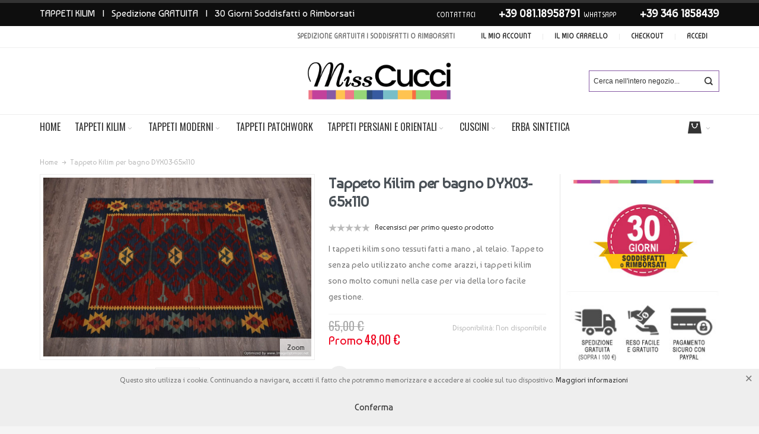

--- FILE ---
content_type: text/html; charset=UTF-8
request_url: https://www.misscucci.com/tappeto-kilim-turkestan-dyx03-65x110.html
body_size: 20943
content:
<!DOCTYPE html>

<!--[if lt IE 7 ]> <html lang="it" id="top" class="no-js ie6"> <![endif]-->
<!--[if IE 7 ]>    <html lang="it" id="top" class="no-js ie7"> <![endif]-->
<!--[if IE 8 ]>    <html lang="it" id="top" class="no-js ie8"> <![endif]-->
<!--[if IE 9 ]>    <html lang="it" id="top" class="no-js ie9"> <![endif]-->
<!--[if (gt IE 9)|!(IE)]><!--> <html lang="it" id="top" class="no-js"> <!--<![endif]-->

<head>
<meta http-equiv="Content-Type" content="text/html; charset=utf-8" />
<title>Tappeto Kilim Turkestan DYX03 | Miss Cucci | MissCucci</title>
	<meta name="viewport" content="width=device-width, initial-scale=1" />
	<meta name="description" content="Tappeto Kilim fatto a mano. 100% lana. Disponibili diverse quantità." />
<meta name="keywords" content="kilim, tappeti, tappeti kilim, baluch, tappeti" />
<meta name="robots" content="INDEX,FOLLOW" />
<link rel="icon" href="https://www.misscucci.com/media/favicon/default/favicon.png" type="image/x-icon" />
<link rel="shortcut icon" href="https://www.misscucci.com/media/favicon/default/favicon.png" type="image/x-icon" />

<!--[if lt IE 7]>
<script type="text/javascript">
//<![CDATA[
    var BLANK_URL = 'https://www.misscucci.com/js/blank.html';
    var BLANK_IMG = 'https://www.misscucci.com/js/spacer.gif';
//]]>
</script>
<![endif]-->

<link rel="stylesheet" type="text/css" href="https://www.misscucci.com/media/css_secure/b425dab447c49690dbdb80bc6a82360c.css" />
<link rel="stylesheet" type="text/css" href="https://www.misscucci.com/media/css_secure/15ad3c6bef3297c2f18b7b4b49181337.css" media="all" />
<link rel="stylesheet" type="text/css" href="https://www.misscucci.com/media/css_secure/24207795cc93cf1e95cd23ef2e0e08af.css" media="print" />
<script type="text/javascript" src="https://www.misscucci.com/media/js/7803c726ae043d116cf5d947ff33d30f.js"></script>
<link rel="stylesheet" href="//fonts.googleapis.com/css?family=Baumans" />
<link rel="canonical" href="https://www.misscucci.com/tappeto-kilim-turkestan-dyx03-65x110.html" />
<!--[if IE]>
<link rel="stylesheet" type="text/css" href="https://www.misscucci.com/media/css_secure/bd7712a20d941fbb14ab404fe22c0b58.css" media="all" />
<![endif]-->
<!--[if lt IE 7]>
<script type="text/javascript" src="https://www.misscucci.com/media/js/980e86f86da8cd0fea3b916fd2f3bc40.js"></script>
<![endif]-->
<!--[if lte IE 7]>
<link rel="stylesheet" type="text/css" href="https://www.misscucci.com/media/css_secure/503124753bbb025e849f6dc78c7ca571.css" media="all" />
<![endif]-->
<!--[if lte IE 8]>
<link rel="stylesheet" type="text/css" href="https://www.misscucci.com/media/css_secure/0cb98032e6a569921acf45f52c5b5163.css" media="all" />
<![endif]-->

<script type="text/javascript">
//<![CDATA[
Mage.Cookies.path     = '/';
Mage.Cookies.domain   = '.www.misscucci.com';
//]]>
</script>

<script type="text/javascript">
//<![CDATA[
optionalZipCountries = ["IE","PA","HK","MO"];
//]]>
</script>
            <!-- BEGIN GOOGLE ANALYTICS CODE -->
        <script type="text/javascript">
        //<![CDATA[
            var _gaq = _gaq || [];
            
_gaq.push(['_setAccount', 'UA-74920612-3']);
_gaq.push (['_gat._anonymizeIp']);
_gaq.push(['_trackPageview']);
            
            (function() {
                var ga = document.createElement('script'); ga.type = 'text/javascript'; ga.async = true;
                ga.src = ('https:' == document.location.protocol ? 'https://ssl' : 'http://www') + '.google-analytics.com/ga.js';
                var s = document.getElementsByTagName('script')[0]; s.parentNode.insertBefore(ga, s);
            })();

        //]]>
        </script>
        <!-- END GOOGLE ANALYTICS CODE -->
    
<link rel="canonical" href="https://www.misscucci.com/tappeto-kilim-turkestan-dyx03-65x110.html" />

<!-- Facebook Pixel Code -->
<script>
    !function(f,b,e,v,n,t,s){if(f.fbq)return;n=f.fbq=function(){n.callMethod?
        n.callMethod.apply(n,arguments):n.queue.push(arguments)};if(!f._fbq)f._fbq=n;
        n.push=n;n.loaded=!0;n.version='2.0';n.queue=[];t=b.createElement(e);t.async=!0;
        t.src=v;s=b.getElementsByTagName(e)[0];s.parentNode.insertBefore(t,s)}(window,
        document,'script','//connect.facebook.net/en_US/fbevents.js');

    fbq('init', '1978854669055516');
    fbq('track', "PageView");</script>
<noscript><img height="1" width="1" style="display:none"
               src="https://www.facebook.com/tr?id=1978854669055516&ev=PageView&noscript=1"
        /></noscript>
<!-- End Facebook Pixel Code -->
        <!-- Begin Facebook ViewContent Pixel -->
    <script type="text/javascript">
        fbq('track', 'ViewContent', {"content_type":"product","content_ids":["DYX03-65x110"],"value":"48.0000","currency":"EUR","content_name":"Tappeto Kilim per bagno DYX03-65x110"});
    </script>
    <!-- End Facebook ViewContent Pixel --><!-- Facebook Ads Extension for Magento -->
<!-- Facebook Pixel Code -->
<script>
!function(f,b,e,v,n,t,s){if(f.fbq)return;n=f.fbq=function(){n.callMethod?
n.callMethod.apply(n,arguments):n.queue.push(arguments)};if(!f._fbq)f._fbq=n;
n.push=n;n.loaded=!0;n.version='2.0';n.queue=[];t=b.createElement(e);t.async=!0;
t.src=v;s=b.getElementsByTagName(e)[0];s.parentNode.insertBefore(t,s)}(window,
document,'script','//connect.facebook.net/en_US/fbevents.js');
fbq('init', '1978854669055516', {}, {agent: 'exmagento-1.9.3.8-2.2.4' });
fbq('track', 'PageView', {
  source: 'magento',
  version: "1.9.3.8",
  pluginVersion: "2.2.4"
});
</script>
<noscript><img height="1" width="1" style="display:none"
src="https://www.facebook.com/tr?id=1978854669055516&ev=PageView&noscript=1&cd[source]=magento&cd[version]=1.9.3.8&cd[pluginVersion]=2.2.4&a=exmagento-1.9.3.8-2.2.4"
/></noscript>
<!-- End Facebook Pixel Code -->
<style type="text/css">
									.footer-container2
	{
		background-image: url(https://www.misscucci.com/media/wysiwyg/infortis/ultimo/_patterns/default/1.png);
	}
		</style><script type="text/javascript">//<![CDATA[
        var Translator = new Translate({"HTML tags are not allowed":"I tag HTML non sono permessi","Please select an option.":"Selezionare una opzione.","This is a required field.":"Questo \u00e8 un campo obbligatorio.","Please enter a valid number in this field.":"Inserire un numero valido in questo campo.","The value is not within the specified range.":"Il valore non \u00e8 compreso nell\\'intervallo specificato.","Please use numbers only in this field. Please avoid spaces or other characters such as dots or commas.":"Utilizzare solo numeri in questo campo. Evitare spazi o altri caratteri come punti e virgole.","Please use letters only (a-z or A-Z) in this field.":"Utilizzare solo lettere in questo campo (a-z o A-Z).","Please use only letters (a-z), numbers (0-9) or underscore(_) in this field, first character should be a letter.":"Utilizzare solo lettere (a-z), numeri (0-9) o underscore(_) in questo campo, la prima lettera deve essere una lettera.","Please use only letters (a-z or A-Z) or numbers (0-9) only in this field. No spaces or other characters are allowed.":"Utilizzare solo lettere (a-z o A-Z) o solo numeri (0-9) in questo campo. Non sono permessi spazi o altri caratteri.","Please use only letters (a-z or A-Z) or numbers (0-9) or spaces and # only in this field.":"Utilizzare solo lettere (a-z or A-Z) o numeri (0-9) o spazi o solo # in questo campo.","Please enter a valid phone number. For example (123) 456-7890 or 123-456-7890.":"Inserisci un numero di telefono valido. Per esempio (123) 456-7890 o 123-456-7890.","Please enter a valid fax number. For example (123) 456-7890 or 123-456-7890.":"Inserire un numero di fax valido. Per esempio (123) 456-7890 or 123-456-7890.","Please enter a valid date.":"Inserire una data valida.","The From Date value should be less than or equal to the To Date value.":"Il valore Dalla Data deve essere minore o uguale al valore della Data A.","Please enter a valid email address. For example johndoe@domain.com.":"Inserire un indirizzo email valido. Per esempio johndoe@domain.com.","Please use only visible characters and spaces.":"Utilizzare solo caratteri visibili e spazi.","Please enter 7 or more characters. Password should contain both numeric and alphabetic characters.":"Inserire 7 o pi\u00f9 caratteri. La password dovrebbe contenere sia caratteri numerici che alfabetici.","Please make sure your passwords match.":"Assicurati che le password corrispondano.","Please enter a valid URL. Protocol is required (http:\/\/, https:\/\/ or ftp:\/\/)":"Inserire un URL valido. Il protocollo \u00e8 obbligatorio (http:\/\/, https:\/\/ or ftp:\/\/)","Please enter a valid URL. For example http:\/\/www.example.com or www.example.com":"Inserire un URL valido. Per esempio http:\/\/www.example.com o www.example.com","Please enter a valid URL Key. For example \"example-page\", \"example-page.html\" or \"anotherlevel\/example-page\".":"Inserire un chiave URL valida. Per esempio \"example-page\", \"example-page.html\" o \"anotherlevel\/example-page\".","Please enter a valid XML-identifier. For example something_1, block5, id-4.":"Inserire un identificativo XML valido. Per esempio something_1, block5, id-4.","Please enter a valid social security number. For example 123-45-6789.":"Inserire un numero valido di previdenza sociale. Per esempio 123-45-6789.","Please enter a valid zip code. For example 90602 or 90602-1234.":"Inserire un codice zip valdio. Per esempio 90602 o 90602-1234.","Please enter a valid zip code.":"Inserire codice zip valido.","Please use this date format: dd\/mm\/yyyy. For example 17\/03\/2006 for the 17th of March, 2006.":"Utilizzare questo formato della data: dd\/mm\/yyyy. Per esempio 17\/03\/2006 per il 17 di Marzo, 2006.","Please enter a valid $ amount. For example $100.00.":"Inserire un importo valido di $. Per esempio $100.00.","Please select one of the above options.":"Selezionare una delle opzioni soprastanti.","Please select one of the options.":"Selezionare una delle opzioni.","Please select State\/Province.":"Selezionare Stato\/Provincia.","Please enter a number greater than 0 in this field.":"Insereire un numero maggiore di 0 in questo campo.","Please enter a number 0 or greater in this field.":"Inserire 0 o un numero supereiore in questo campo.","Please enter a valid credit card number.":"Inserire un numero di carta di credito valido.","Credit card number does not match credit card type.":"Il numero della carta di credito non corrisponde al tipo della carta.","Card type does not match credit card number.":"Il tipo di carda non corrisponde con il numero della carta di credito.","Incorrect credit card expiration date.":"Data scadenza carta di credito non corretta.","Please enter a valid credit card verification number.":"Inserire numero di verifica della carta di credito.","Please use only letters (a-z or A-Z), numbers (0-9) or underscore(_) in this field, first character should be a letter.":"In questo campo utilizzare solo lettere (a-z or A-Z), numeri (0-9) o underscore(_), il primo carattere deve essere una lettera.","Please input a valid CSS-length. For example 100px or 77pt or 20em or .5ex or 50%.":"Inserire una lunghezza CSS valida. Per esempio 100px o 77pt or 20em o .5ex or 50%.","Text length does not satisfy specified text range.":"La lunghezza del testo non rispetta la lunghezza specificata.","Please enter a number lower than 100.":"Inserire un numero minore di 100.","Please select a file":"Seleziona un file","Please enter issue number or start date for switch\/solo card type.":"Si prega di inserrie il numero di rilascio o la data di inizio per switch\/solo tipo della carta.","Please wait, loading...":"Attendere prego, caricamento...","This date is a required value.":"Questa data \u00e8 un valore obbligatorio.","Please enter a valid day (1-%d).":"Inserisci un giorno valido (1-%d).","Please enter a valid month (1-12).":"Inserire mese (1-12).","Please enter a valid year (1900-%d).":"Inserire anno (1900-%d).","Please enter a valid full date":"Inserire una data completa valida","Please enter a valid date between %s and %s":"Inserire una data valida tra %s e %s","Please enter a valid date equal to or greater than %s":"Inserire una data valida uguale o maggiore di %s","Please enter a valid date less than or equal to %s":"Inserire una data valida inferiore o uguale a %s","Complete":"Completo","Add Products":"Aggiungi prodotti","Please choose to register or to checkout as a guest":"Scegliere se registrarsi o fare il checkout come ospite","Your order cannot be completed at this time as there is no shipping methods available for it. Please make necessary changes in your shipping address.":"Il tuo ordine non pu\u00f2 essere completato in questo momento perch\u00e9 non ci sono metodi di spedizioni disponibili per esso. Devi modificare il tuo indirizzo di spedizione .","Please specify shipping method.":"Specificare un metodo di spedizione.","Your order cannot be completed at this time as there is no payment methods available for it.":"Il tuo ordine non pu\u00f2 essere completato in questo momento perch\u00e9 non ci sono metodi di pagamento disponibili per esso.","Please specify payment method.":"Specificare un metodo di pagamento.","Add to Cart":"Aggiungi al carrello","In Stock":"Disponibile","Out of Stock":"Non disponibile"});
        //]]></script><!-- Google Tag Manager -->
<meta name="p:domain_verify" content="16d9d4eff5cba2d480facfb0798b4151"/>


<meta name="google-site-verification" content="Zggvjg5ceUIo1qCaTR7FmEEzPSKCmR3CNKXSbtx1RcY" />


<!-- Google tag (gtag.js) -->
<script async src="https://www.googletagmanager.com/gtag/js?id=G-Q1F3G45GEL"></script>
<script>
  window.dataLayer = window.dataLayer || [];
  function gtag(){dataLayer.push(arguments);}
  gtag('js', new Date());

  gtag('config', 'G-Q1F3G45GEL');
</script>
	<link href='//fonts.googleapis.com/css?family=Oswald&amp;subset=latin' rel='stylesheet' type='text/css' />
</head>
<body class=" catalog-product-view responsive catalog-product-view product-tappeto-kilim-turkestan-dyx03-65x110 ">
            <div id="magenioAlertcookie" class="magenio_alertcookie  cookie-bottom cookie-click-x">
            <div class="magenio-box-inner">
                <div class="cookieMessage">
                    <span>Questo sito utilizza i cookie. Continuando a navigare, accetti il fatto che potremmo memorizzare e accedere ai cookie sul tuo dispositivo.</span>
                    <a target="_blank" href="https://www.misscucci.com/gestione-della-privacy-e-dei-cookies/">Maggiori informazioni</a>
                </div>
                                    <span class="closecookie closeX">Chiudi</span>
                
                                    <div class="cookies-control-panel " id="cookiesPanel">
                                                <div id="preferenceCookieList" class="preferenceCookieList">
                                                                                    
                                                    </div>
                    </div>
                    <button id="cookieButton" class="button cookieButton closecookie">
                        <span><span>Conferma</span></span>
                    </button>
            </div>
        </div>
<div id="root-wrapper">
<div class="wrapper">
        <noscript>
        <div class="global-site-notice noscript">
            <div class="notice-inner">
                <p>
                    <strong>JavaScript sembra essere disabilitato nel tuo browser.</strong><br />
                    Devi abilitare JavaScript nel tuo browser per utlizzare le funzioni di questo sito.                </p>
            </div>
        </div>
    </noscript>
    <div class="page">
        <div id="header-container" class="header-container header-mobile" style="display:none;">
<div class="header-container2">
<div class="header-container3">

        <!-- Part of the header displayed only in mobile mode -->
    <div class="header-m-container">

        <div class="header-m-top-container">
            <div class="header-m-top header container clearer">
                <div class="inner-container">

                    
                                        
                </div> <!-- end: inner-container -->
            </div> <!-- end: header-m-top -->
        </div> <!-- end: header-m-top-container -->

        <div class="header-m-primary-container">
            <div class="header-m-primary header container">
                <div class="inner-container">

                    
                    <!-- Mobile logo -->
                    <div class="logo-wrapper--mobile">
                        <a class="logo logo--mobile" href="https://www.misscucci.com/" title="MissCucci: vendita tappeti Kilim online">
                            <img src="https://www.misscucci.com/skin/frontend/misscucci/default/images/miss_cucci_logo.png" alt="MissCucci: vendita tappeti Kilim online" />
                        </a>
                    </div>
                    <div class="clearer after-mobile-logo"></div>

                    <!-- Skip links -->
                    <div class="skip-links-wrapper skip-links--4">

                                                    <a href="#header-nav" class="skip-link skip-nav">
                                <span class="icon ic ic-menu"></span>
                                <span class="label">Menu</span>
                            </a>
                        
                                                    <a href="#header-search" class="skip-link skip-search">
                                <span class="icon ic ic-search"></span>
                                <span class="label">Cerca</span>
                            </a>
                        
                                                    <a href="#header-account" class="skip-link skip-account">
                                <span class="icon ic ic-user"></span>
                                <span class="label">Il mio account</span>
                            </a>
                        
                        
                        
                                                                            <div id="mini-cart-marker-mobile"></div>
                            <div id="mini-cart" class="mini-cart dropdown is-empty">

    <a href="#header-cart" class="mini-cart-heading dropdown-heading cover skip-link skip-cart">
        <span>
        
            <span class="icon ic ic-cart"></span>
                        <span class="label" style="display:none;">Carrello</span>
                        <span class="caret"></span>

        </span>
    </a> <!-- end: heading -->
    
                <div id="header-cart" class="mini-cart-content dropdown-content left-hand block block block-cart skip-content skip-content--style">
            <div class="block-content-inner">

                                <div class="empty">Non hai articoli nel carrello.</div>

            </div> <!-- end: inner block -->
        </div> <!-- end: dropdown-content -->
    
</div>
                        
                                                    <div id="header-nav" class="skip-content skip-content--style">
                                <div id="nav-marker-mobile"></div>
                            </div>

                                                    <div id="search-marker-mobile"></div>
                            <div id="header-search" class="skip-content skip-content--style">
    <div class="search-wrapper">
        <form id="search_mini_form" action="https://www.misscucci.com/catalogsearch/result/" method="get">
    <div class="form-search">
        <label for="search">Cerca:</label>
        <input id="search" type="text" name="q" value="" class="input-text" maxlength="128" />
        <button type="submit" title="Cerca" class="button"><span><span>Cerca</span></span></button>
        <div id="search_autocomplete" class="search-autocomplete"></div>
        <script type="text/javascript">
        //<![CDATA[
            var searchForm = new Varien.searchForm('search_mini_form', 'search', 'Cerca nell\'intero negozio...');
            searchForm.initAutocomplete('https://www.misscucci.com/catalogsearch/ajax/suggest/', 'search_autocomplete');
        //]]>
        </script>
    </div>
</form>
    </div>
</div>
                        
                                                    <div id="account-links-marker-mobile"></div>
                                <div id="header-account" class="account-links top-links links-wrapper-separators-left skip-content skip-content--style">
        <ul class="links">
                        <li class="first" ><a href="https://www.misscucci.com/customer/account/" title="Il mio account" >Il mio account</a></li>
                                                                <li ><a href="https://www.misscucci.com/checkout/cart/" title="Il mio carrello" class="top-link-cart">Il mio carrello</a></li>
                                <li ><a href="https://www.misscucci.com/checkout/" title="Checkout" class="top-link-checkout">Checkout</a></li>
                                <li class=" last" ><a href="https://www.misscucci.com/customer/account/login/" title="Accedi" >Accedi</a></li>
            </ul>
    </div>
                        
                        
                            <div class="skip-links-clearer clearer"></div>

                    </div> <!-- end: skip-links-wrapper -->

                </div> <!-- end: inner-container -->
            </div> <!-- end: header-m-primary -->
        </div> <!-- end: header-m-primary-container -->

    </div> <!-- end: header-m-container -->
    

    <!-- Part of the header displayed only in regular mode -->
    <div class="header-top-container">
        <div class="header-top header container clearer">
            <div class="inner-container">
                <div class="left-column">
                                            <div class="item item-left block_header_top_left"><p><span style="font-size: medium; text-transform: none;"><a href="https://www.misscucci.com/kilim.html">TAPPETI KILIM</a> &nbsp; | &nbsp; Spedizione GRATUITA &nbsp; | &nbsp; 30 Giorni Soddisfatti o Rimborsati&nbsp;</span>&nbsp;</p>
</div>
                                                        </div>
                <div class="right-column">
                                            <div class="item item-right block_header_top_right"><p>CONTATTACI <span style="font-weight: 600; padding-left: 6px; font-size: large;"><a href="tel:0883763365">+39 081.18958791</a></span>&nbsp; WhatsApp<span style="font-weight: 600; padding-left: 6px; font-size: large;"> +39&nbsp;<a href="https://api.whatsapp.com/send?phone=+39345 8048196&amp;text=Salve%2C%20avrei%20bisogno%20di%20alcune%20informazioni">346 1858439</a></span></p></div>
                                                        </div>
            </div>
        </div>
    </div>
    <div class="header-primary-container">
        <div class="header-primary header container">
            <div class="inner-container">

                                
                <div class="left-column">

                    
                    
                </div> <!-- end: left column -->

                <div class="right-column">


                                                                        <div class="item item-right item-interface"><div id="account-links-marker-regular"></div></div>
                                                    <div class="item item-right item-interface"><div id="user-menu-wrapper-regular">
    <div id="user-menu" class="user-menu">

        
        
        
        
                
        
                    <div id="mini-compare-marker-regular"></div>        
        
                
        
        
        
        
    </div> <!-- end: user-menu -->
</div>
</div>
                                            
                    
                    <div class="item item-right item-interface">
                        <p class="welcome-msg">Spedizione GRATUITA    |     Soddisfatti o Rimborsati  </p>
                    </div>
                </div> <!-- end: right column -->

            </div> <!-- end: inner-container -->
        </div> <!-- end: header-top -->
    </div> <!-- end: header-top-container -->

    <div class="header-primary-container">
        <div class="header-primary header container">
            <div class="inner-container">

                
                                <div class="hp-blocks-holder">

                                            <!-- Left column -->
                        <div class="hp-block left-column grid12-4">
                                                                                </div> <!-- end: left column -->
                    
                                            <!-- Central column -->
                        <div class="hp-block central-column grid12-4">
                                                                                                                            <div class="item"><div class="logo-wrapper logo-wrapper--regular">
			<a class="logo logo--regular" href="https://www.misscucci.com/" title="MissCucci: vendita tappeti Kilim online"><strong>MissCucci: vendita tappeti Kilim online</strong><img src="https://www.misscucci.com/skin/frontend/misscucci/default/images/miss_cucci_logo.png" alt="MissCucci: vendita tappeti Kilim online" /></a>
	</div>
</div>
                                                                                    </div> <!-- end: central column -->
                    
                                            <!-- Right column -->
                        <div class="hp-block right-column grid12-4">
                                                                                                                            <div class="item"><div id="search-marker-regular"></div></div>
                                                                                    </div> <!-- end: right column -->
                                        
                </div> <!-- end: hp-blocks-holder -->

            </div> <!-- end: inner-container -->
        </div> <!-- end: header-primary -->
    </div> <!-- end: header-primary-container -->

            
    <div class="nav-container skip-content sticky-container">
        <div class="nav container clearer">
            <div class="inner-container"><div class="navi-wrapper">

        <ul class="nav-holders-wrapper">
        <li id="nav-holder1" class="nav-item level0 level-top nav-holder"></li>
        <li id="nav-holder2" class="nav-item level0 level-top nav-holder"><div id="mini-cart-marker-regular"></div></li>
        <li id="nav-holder3" class="nav-item level0 level-top nav-holder"></li>
    </ul>

            
        <div class="mobnav-trigger menu-trigger">
            <div class="menu-trigger-inner">
                <span class="trigger-icon"><span class="line"></span><span class="line"></span><span class="line"></span></span>
                <span class="label">Menu</span>
            </div>
        </div>

    
        
            
        <div id="nav-marker-regular"></div>
    <nav id="mainmenu" class="navi nav-regular opt-fx-fade-inout opt-sb0">
        <ul>

                        
            
                            <li class="nav-item nav-item--home level0 level-top">
                    <a class="level-top" href="https://www.misscucci.com/"><span>Home</span></a>
                </li>
                        
                                        <li class="nav-item level0 nav-1 level-top first nav-item--parent classic nav-item--only-subcategories parent"><a href="https://www.misscucci.com/kilim.html" class="level-top"><span>Tappeti Kilim</span><span class="caret"></span></a><span class="opener"></span><ul class="level0 nav-submenu nav-panel--dropdown nav-panel"><li class="nav-item level1 nav-1-1 first classic"><a href="https://www.misscucci.com/kilim/tappeti-kilim-orientali-classici.html"><span>Kilim Orientali Classici</span></a></li><li class="nav-item level1 nav-1-2 classic"><a href="https://www.misscucci.com/kilim/tappeti-kilim-patchwork.html"><span>Kilim Patchwork</span></a></li><li class="nav-item level1 nav-1-3 classic"><a href="https://www.misscucci.com/kilim/kilim-sumak.html"><span>Kilim Sumak</span></a></li><li class="nav-item level1 nav-1-4 last classic"><a href="https://www.misscucci.com/kilim/corsie-kilim.html"><span>Corsie Kilim</span></a></li></ul></li><li class="nav-item level0 nav-2 level-top nav-item--parent mega nav-item--only-blocks parent"><a href="https://www.misscucci.com/tappeti-moderni.html" class="level-top"><span>Tappeti Moderni</span><span class="caret"></span></a><span class="opener"></span><div class="nav-panel--dropdown nav-panel full-width"><div class="nav-panel-inner"><div class="nav-block nav-block--top std grid-full"><ul class="level0 nav-submenu nav-submenu--mega dd-itemgrid dd-itemgrid-3col static-block-for-manual-cat">
   <li class="nav-item">
       <div class="sub-block">
            <h4>Categorie</h4>
           <ul class="level0 nav-submenu">

							<li class="nav-item level1 nav-7-1 first"><a href="https://www.misscucci.com/tappeti-moderni/tappeti-baluch-colorati.html"><span>Tappeti Baluch colorati</span></a></li>
							
							<li class="nav-item level1 nav-7-2"><a href="https://www.misscucci.com/tappeti-persiani-orientali/gabbeh.html"><span>Tappeti Gabbeh</span></a></li>

							<li class="nav-item level1 nav-7-3"><a href="https://www.misscucci.com/tappeti-patchwork.html"><span>Tappeti Patchwork</span></a></li>
           </ul>
      </div>
    </li>
</ul></div></div></div></li><li class="nav-item level0 nav-3 level-top classic"><a href="https://www.misscucci.com/tappeti-patchwork.html" class="level-top"><span>Tappeti Patchwork</span></a></li><li class="nav-item level0 nav-4 level-top nav-item--parent classic nav-item--only-subcategories parent"><a href="https://www.misscucci.com/tappeti-persiani-orientali.html" class="level-top"><span>Tappeti Persiani e Orientali</span><span class="caret"></span></a><span class="opener"></span><ul class="level0 nav-submenu nav-panel--dropdown nav-panel"><li class="nav-item level1 nav-4-1 first classic"><a href="https://www.misscucci.com/tappeti-persiani-orientali/tappeti-orientali-vintage.html"><span>Tappeti orientali Vintage</span></a></li><li class="nav-item level1 nav-4-2 classic"><a href="https://www.misscucci.com/tappeti-persiani-orientali/baluch-rossi.html"><span>Baluch rossi</span></a></li><li class="nav-item level1 nav-4-3 classic"><a href="https://www.misscucci.com/tappeti-persiani-orientali/gabbeh.html"><span>Tappeto Gabbeh</span></a></li><li class="nav-item level1 nav-4-4 classic"><a href="https://www.misscucci.com/tappeti-persiani-orientali/ziegler-chobi-sultanabad.html"><span>Ziegler, Chobi, Sultanabad</span></a></li><li class="nav-item level1 nav-4-5 classic"><a href="https://www.misscucci.com/tappeti-persiani-orientali/kazak.html"><span>Kazak</span></a></li><li class="nav-item level1 nav-4-6 classic"><a href="https://www.misscucci.com/tappeti-persiani-orientali/meshed.html"><span>Meshed</span></a></li><li class="nav-item level1 nav-4-7 classic"><a href="https://www.misscucci.com/tappeti-persiani-orientali/hamadan.html"><span>Hamadan</span></a></li><li class="nav-item level1 nav-4-8 classic"><a href="https://www.misscucci.com/tappeti-persiani-orientali/saruk.html"><span>Saruk</span></a></li><li class="nav-item level1 nav-4-9 classic"><a href="https://www.misscucci.com/tappeti-persiani-orientali/shiraz.html"><span>Shiraz</span></a></li><li class="nav-item level1 nav-4-10 last classic"><a href="https://www.misscucci.com/tappeti-persiani-orientali/lori.html"><span>Lori</span></a></li></ul></li><li class="nav-item level0 nav-5 level-top nav-item--parent classic nav-item--only-subcategories parent"><a href="https://www.misscucci.com/cuscini-kilim.html" class="level-top"><span>Cuscini</span><span class="caret"></span></a><span class="opener"></span><ul class="level0 nav-submenu nav-panel--dropdown nav-panel"><li class="nav-item level1 nav-5-1 first classic"><a href="https://www.misscucci.com/cuscini-kilim/cuscini-kilim-orientali.html"><span>Cuscini Kilim Orientali</span></a></li><li class="nav-item level1 nav-5-2 classic"><a href="https://www.misscucci.com/cuscini-kilim/cuscini-kilim-afgani.html"><span>Cuscini Kilim Afgani</span></a></li><li class="nav-item level1 nav-5-3 classic"><a href="https://www.misscucci.com/cuscini-kilim/cuscini-kilim-sumak-moderno.html"><span>Cuscini Sumak Moderno</span></a></li><li class="nav-item level1 nav-5-4 last classic"><a href="https://www.misscucci.com/cuscini-kilim/cuscini-memory.html"><span>Cuscini Memory</span></a></li></ul></li><li class="nav-item level0 nav-6 level-top last classic"><a href="https://www.misscucci.com/erba-sintetica.html" class="level-top"><span>Erba sintetica</span></a></li>                    
                                    
                                                                
        </ul>
    </nav>

    <div class="nav-border-bottom"></div>

</div> <!-- end: navi-wrapper -->
<script type="text/javascript">
//<![CDATA[

    var topMenuContainer = jQuery('#mainmenu');
    var topMenuSettings = {
        mobileMenuThreshold: 960        , isVerticalLayout: false        , mode: 0                , initVerticalMenuCollapsed: true        , outermostContainer: jQuery('.hp-blocks-holder')        , fullWidthDdContainer: jQuery('.hp-blocks-holder')    };
    var theTopMenu = topMenuContainer.ultramegamenu(topMenuSettings).data("infortis-ultramegamenu");
    theTopMenu.enableDropdowns();

        
        jQuery(window).on("load", function() {

            var menubar = topMenuContainer;
            var isTouchDevice = ('ontouchstart' in window) || (navigator.msMaxTouchPoints > 0);
            if (isTouchDevice)
            {
                menubar.on('click', 'a', function(e) {

                    //var link = jQuery(this);
                    link = jQuery(this);
                    if (!menubar.hasClass('nav-mobile') && link.parent().hasClass('nav-item--parent'))
                    {
                        if (!link.hasClass('ready'))
                        {
                            e.preventDefault();
                            menubar.find('.ready').removeClass('ready');
                            link.parents('li').children('a').addClass('ready');
                        }
                    }

                }); //end: on click
            } //end: if isTouchDevice

        }); //end: on load

    
//]]>
</script>
</div>
        </div>
    </div>    
</div> <!-- end: header-container3 -->
</div> <!-- end: header-container2 -->
</div> <!-- end: header-container -->
<script type="text/javascript">
//<![CDATA[

    var theHeaderContainer = jQuery('#header-container');

        
        var smartHeaderSettings = {
            cartBlockSelector: '#mini-cart'
            , dropdownBlockClass: 'dropdown'
        };
        theHeaderContainer.smartheader(smartHeaderSettings);

    
    jQuery(function($) {

        
            //Skip Links
            var skipContents = $('.skip-content');
            var skipLinks = $('.skip-link');
            skipLinks.on('click', function (e) {
                e.preventDefault();

                var self = $(this);
                var target = self.attr('href');

                //Get target element
                var elem = $(target);

                //Check if stub is open
                var isSkipContentOpen = elem.hasClass('skip-active') ? 1 : 0;

                //Hide all stubs
                skipLinks.removeClass('skip-active');
                skipContents.removeClass('skip-active');

                //Toggle stubs
                if (isSkipContentOpen) {
                    self.removeClass('skip-active');
                } else {
                    self.addClass('skip-active');
                    elem.addClass('skip-active');
                }
            });

        
        
            var stickyHeaderSettings = {
                stickyThreshold: 960                , cartBlockSelector: '#mini-cart'
            };
            theHeaderContainer.stickyheader(stickyHeaderSettings);

        
    }); //end: on document ready

//]]>
</script>
<script type="text/javascript">
//<![CDATA[

    //Expose the header container
    var jsHeaderContainerObject = document.getElementById("header-container");
    if (jsHeaderContainerObject.style.display == 'none')
    {
        jsHeaderContainerObject.style.display = "block";
        jsHeaderContainerObject.classList.add("js-shown"); ///
    }

//]]>
</script>
        <div class="main-container col1-layout">
            <div class="main-top-container"></div>
            <div class="main container">
                <div class="inner-container">
                    <div class="breadcrumbs">
    <ul>
                                    <li class="home" itemscope itemtype="http://data-vocabulary.org/Breadcrumb">
                    <a href="https://www.misscucci.com/" title="Vai alla Home Page" itemprop="url"><span itemprop="title">Home</span></a>
            
                                <span class="sep"></span>
                                
                </li>
                                    <li class="product">
                    <span class="last-crumb">Tappeto Kilim per bagno DYX03-65x110</span>
            
                                
                </li>
            </ul>
</div>
                    <div class="preface"></div>
                    <div id="page-columns" class="columns">
                        <div class="column-main">
                                                        <script type="text/javascript">
	var optionsPrice = new Product.OptionsPrice([]);
</script>
<div id="messages_product_view"></div>
<div class="product-view nested-container" itemscope itemtype="http://schema.org/Product">



	<div class="product-img-column grid12-5">

		



<div class="img-box img-box-style1">


        
                
        <p class="product-image zoom-inside" style="max-width: 550px;">
        
            <a  href="https://www.misscucci.com/media/catalog/product/cache/1/image/650x/c7f111f5efac3ca0cc55c66f8d970513/1/1/11.11_0452_1.jpg"
                class="cloud-zoom product-image-gallery"                 id="zoom1"
                rel="position:'inside',showTitle:false,lensOpacity:0.5,smoothMove:3,zoomWidth:550,adjustX:0,adjustY:0">

                <img id="image-main"                     class="gallery-image visible"                     src="https://www.misscucci.com/media/catalog/product/cache/1/image/550x/c7f111f5efac3ca0cc55c66f8d970513/1/1/11.11_0452_1.jpg"
                    alt="Tappeto Kilim per bagno DYX03-65x110"
                    title="Tappeto Kilim per bagno DYX03-65x110"
                    itemprop="image" />
            </a>
            
                                            <a id="zoom-btn" class="lightbox-group zoom-btn-small" href="https://www.misscucci.com/media/catalog/product/cache/1/image/650x/c7f111f5efac3ca0cc55c66f8d970513/1/1/11.11_0452_1.jpg" title="Tappeto Kilim per bagno DYX03-65x110">Zoom</a>
                
                    </p>
    
    



        <div class="more-images slider-arrows3 itemslider-thumbnails count-1">
        <div id="itemslider-zoom" class="thumbnails slides">
        
                        
                                                                    <div class="item" >
                        <a href="https://www.misscucci.com/media/catalog/product/cache/1/image/650x/c7f111f5efac3ca0cc55c66f8d970513/1/1/11.11_0452_1.jpg" class="cloud-zoom-gallery lightbox-group" title=""
                            rel="useZoom:'zoom1', smallImage: 'https://www.misscucci.com/media/catalog/product/cache/1/image/550x/c7f111f5efac3ca0cc55c66f8d970513/1/1/11.11_0452_1.jpg'">
                                                            <img class="lazyOwl" data-src="https://www.misscucci.com/media/catalog/product/cache/1/thumbnail/65x/78b9e0153cfc20b403469d41b759568f/1/1/11.11_0452_1.jpg" alt=""/>
                                                    </a>
                    </div>
                                    
                </div>
    </div> <!-- end: more-images -->
</div> <!-- end: img-box -->



		<script type="text/javascript">
        jQuery(function($) {

        	//Zoom button for main image
        	$zoomButton = $("#zoom-btn");
            
            //Init lightbox
            $(".lightbox-group").colorbox({
			                rel:		'lightbox-group',
			                opacity:	0.5,
                speed:		300,
                current:	'image {current} of {total}',
                previous: '',
                next: '',
                close: '' //No comma here
				, maxWidth:'95%', maxHeight:'95%'			});
			
			//Product thumbnails - remove first one from gallery, it's already included in gallery by "zoom" button
							$(".cloud-zoom-gallery").first().removeClass("cboxElement");
						
			//Remove clicked thumbnail from gallery, it's already included in gallery by "zoom" button
			$(".cloud-zoom-gallery").click(function() {
				$zoomButton
					.attr('href', $(this).attr('href'))
					.attr('title', $(this).attr('title'));
			
									//First add gallery class to all thumbnails
					$(".cloud-zoom-gallery").each(function() {
						$(this).addClass("cboxElement");
					});
					$(this).removeClass("cboxElement");
							});

			//On image change
			$(document).on('product-media-manager-image-updated', function(e, data) {

				var img = data.img;

				//Add new image's URL to the zoom button's href attribute
				$zoomButton.attr('href', img.attr('src'));
				$zoomButton.attr('title', '');

									$(".cloud-zoom-gallery").each(function() {
						$(this).addClass("cboxElement");
					});
				
			}); //end: on event
            
        });
    </script>

<script type="text/javascript">
//<![CDATA[

    jQuery(function($) {

        var $cz = $('.cloud-zoom');
        var czInstance = $('.cloud-zoom').data('zoom');

        //On image change
        $(document).on('product-media-manager-image-updated', function(e, data) {

            var img = data.img;

            czInstance.destroy();

            //Add new image's URL to the CloudZoom element's href attribute
            $cz.attr('href', img.attr('src'));

            //Remove mousetrap
            var $mt = $('.mousetrap');
            $mt.unbind();
            $mt.remove();
            $mt = null;

            //Reinitialize CloudZoom
            $cz.CloudZoom();

        }); //end: on event

        //On resize
        var t;
        $(window).resize(function() {
            clearTimeout(t); 
            t = setTimeout(function() {

                czInstance.destroy();

                //Remove mousetrap and other elements
                var $mt = $('.mousetrap');
                $mt.unbind();
                $mt.remove();
                $mt = null;
                $('.cloud-zoom-lens').remove();
                $('#cloud-zoom-big').remove();

                //Reinitialize CloudZoom
                $cz.CloudZoom();

            }, 200);
        });

            var owl = $('#itemslider-zoom');
        owl.owlCarousel({

            mouseDrag: false,

                    lazyLoad: true,
        
                    itemsCustom: [ [0, 1] ],
            responsiveRefreshRate: 50,
        
                    slideSpeed: 200,
        
        
                    autoPlay: 5000,
        
            stopOnHover: true,

                    rewindNav: true,
            rewindSpeed: 600,
        
            pagination: false,
            navigation: true,
            navigationText: false

        }); //end: owl
    
    });
//]]>
</script>

				
	</div>



	<div class="product-primary-column product-shop grid12-4">

		<div class="product-name">
			<h1 itemprop="name">Tappeto Kilim per bagno DYX03-65x110</h1>
		</div>
		
		    <div class="ratings no-rating">
        <div class="rating-box">
            <div class="rating" style="width:0%"></div>
        </div>
        <p class="rating-links">
            <a id="goto-reviews-form" href="#review-form">Recensisci per primo questo prodotto</a>
        </p>
    </div>

					<div class="short-description"><div class="std" itemprop="description">I tappeti kilim sono tessuti fatti a mano , al telaio. Tappeto senza pelo utilizzato anche come arazzi, i tappeti kilim sono molto comuni nella case per via della loro facile gestione.</div></div>
		
		
		
								<meta itemprop="productID" content="sku:DYX03-65x110" />		
				
		
		<div itemprop="offers" itemscope itemtype="http://schema.org/Offer">
			<div class="product-type-data">

									
		    <p class="availability out-of-stock">Disponibilità: <span>Non disponibile</span></p>
	    <meta itemprop="availability" content="http://schema.org/OutOfStock">
	

                        
    <div class="price-box">
                                            
                    <p class="old-price">
                <span class="price-label">Prezzo di listino:</span>
                <span class="price" id="old-price-1894">
                    65,00 €                </span>
            </p>

                            <p class="special-price">
                    <span class="price-label">Promo</span>
                <span class="price" id="product-price-1894">
                    48,00 €                </span>
                </p>
                    
    
        </div>

				
			</div>
			
			<meta itemprop="priceCurrency" content="EUR" /><meta itemprop="price" content="39.34" />		</div> 
				
			<form action="https://www.misscucci.com/checkout/cart/add/uenc/aHR0cHM6Ly93d3cubWlzc2N1Y2NpLmNvbS90YXBwZXRvLWtpbGltLXR1cmtlc3Rhbi1keXgwMy02NXgxMTAuaHRtbD9fX19TSUQ9VQ,,/product/1894/form_key/BdRjLfsnGKlFyb8u/" method="post" id="product_addtocart_form">
				<input name="form_key" type="hidden" value="BdRjLfsnGKlFyb8u" />
				<div class="no-display">
					<input type="hidden" name="product" value="1894" />
					<input type="hidden" name="related_product" id="related-products-field" value="" />
				</div>
											</form>

		
				
					<div class="action-box clearer">
				<ul class="add-to-links">

	<li>
    	<a class="link-share feature feature-icon-hover first" href="https://www.misscucci.com/sendfriend/product/send/id/1894/" title="Mandalo via email ad un amico">
			<span class="ic ic-share ib icon-color-productview"></span>
			<span class="label">Mandalo via email ad un amico</span>
		</a>
	</li>

</ul>			</div>
		
		
		
		
	</div>



	
		<div class="product-secondary-column grid12-3 custom-sidebar-right">
			<div class="inner">

				
				
									<!--<div class="feature-wrapper bottom-border">			</div>-->
				
				
				<div class="container_product_secondary_2 std block_product_secondary_bottom"><div class="custom-block">
        <div id="custom-owl-slider-product" class="owl-carousel owl-theme">
            <div class="item"><img class="lazyOwl" data-src="https://www.misscucci.com/media/wysiwyg/banner/spedizione.jpg" alt="" style="width: 270px;" /></div>
            <div class="item"><img class="lazyOwl" data-src="https://www.misscucci.com/media/wysiwyg/banner/2.jpg" alt="" style="width: 270px;" /></div>
            <div class="item"><img class="lazyOwl" data-src="https://www.misscucci.com/media/wysiwyg/banner/3.jpg" alt="" style="width: 270px;" /></div>
        </div>
        <script type="text/javascript">
            jQuery(function($){
                $("#custom-owl-slider-product").owlCarousel({
                    lazyLoad: true,
                    slideSpeed : 300,
                    paginationSpeed : 400,
                    singleItem:true,
                    responsiveRefreshRate: 50,
                    slideSpeed: 200,
                    paginationSpeed: 500,
                    stopOnHover: true,
                    rewindNav: true,
                    rewindSpeed: 600,
                    navigation: false
                });

            });
        </script>
</div></div>
				
			</div>
		</div>

	


	

	
	<script type="text/javascript">
	//<![CDATA[
		var productAddToCartForm = new VarienForm('product_addtocart_form');
		productAddToCartForm.submit = function(button, url) {
			if (this.validator.validate()) {
				var form = this.form;
				var oldUrl = form.action;

				if (url) {
				   form.action = url;
				}
				var e = null;
				try {
					this.form.submit();
				} catch (e) {
				}
				this.form.action = oldUrl;
				if (e) {
					throw e;
				}

				if (button && button != 'undefined') {
					button.disabled = true;
				}
			}
		}.bind(productAddToCartForm);

		productAddToCartForm.submitLight = function(button, url){
			if(this.validator) {
				var nv = Validation.methods;
				delete Validation.methods['required-entry'];
				delete Validation.methods['validate-one-required'];
				delete Validation.methods['validate-one-required-by-name'];
				if (this.validator.validate()) {
					if (url) {
						this.form.action = url;
					}
					this.form.submit();
				}
				Object.extend(Validation.methods, nv);
			}
		}.bind(productAddToCartForm);
	//]]>
	</script>



		<div class="product-lower-primary-column box-additional grid12-9">

		<div class="collateral-container box-tabs">

    
                            

        <div id="product-tabs" class="gen-tabs gen-tabs--style1">

        <ul class="tabs clearer">
                                                <li id="tab-description"><a href="#" class="current">Descrizione prodotto</a></li>
                                                                                            <li id="tab-additional"><a href="#" >Ulteriori informazioni</a></li>
                                                                <li id="tab-tabreviews"><a href="#" >Recensioni</a></li>
                                                                </ul>
        <div class="tabs-panels"><div class="acctab" id="acctab-description">Descrizione prodotto</div><div class="panel">    <strong class="section-title">Dettagli</strong>
    <div class="std">
        I tappeti kilim sono tessuti fatti a mano , al telaio. Tappeto senza pelo utilizzato anche come arazzi, i tappeti kilim sono molto comuni nella case per via della loro facile gestione. Sono lavabili con acqua abbondante. Disponibile in diverse misure e colori per riempire ogni angolo della tua casa e renderla vivace e accoogliente.    </div>
</div><div class="acctab" id="acctab-additional">Ulteriori informazioni</div><div class="panel">    <strong class="section-title">Ulteriori informazioni</strong>
    <table class="data-table" id="product-attribute-specs-table">
        <col width="25%" />
        <col />
        <tbody>
                    <tr>
                <th class="label">Annodatura</th>
                <td class="data">fatto a mano</td>
            </tr>
                    <tr>
                <th class="label">Materiale</th>
                <td class="data">No</td>
            </tr>
                    <tr>
                <th class="label">Forma</th>
                <td class="data">Rettangolare</td>
            </tr>
                    <tr>
                <th class="label">Come pulire</th>
                <td class="data"> Basta spargere un po’ di bicarbonato sulla macchia, aggiungere in un secondo momento l’aceto, lasciare agire per qualche minuto, poi tamponare con un panno pulito e far asciugare.</td>
            </tr>
                </tbody>
    </table>
    <script type="text/javascript">decorateTable('product-attribute-specs-table')</script>
</div><div class="acctab" id="acctab-tabreviews">Recensioni</div><div class="panel">
<div class="box-collateral box-reviews" id="customer-reviews">
            <div class="form-add">
    <div class="heading">Scrivi la tua recensione</div>
        <form action="https://www.misscucci.com/review/product/post/id/1894/" method="post" id="review-form">
        <input name="form_key" type="hidden" value="BdRjLfsnGKlFyb8u" />
        <fieldset>
                        <span>La tua recensione:</span>
            <strong>Tappeto Kilim per bagno DYX03-65x110</strong>
                            <ul class="form-list">
                    <li>
                        <label for="nickname_field" class="required"><em>*</em>Nickname</label>
                        <div class="input-box">
                            <input type="text" name="nickname" id="nickname_field" class="input-text required-entry" value="" />
                             <input id="url-review" class="mhhs-input" type="text" name="url" />                        </div>
                    </li>
                    <li>
                        <label for="summary_field" class="required"><em>*</em>Riepilogo della tua recensione</label>
                        <div class="input-box">
                            <input type="text" name="title" id="summary_field" class="input-text required-entry" value="" />
                        </div>
                    </li>
                    <li>
                        <label for="review_field" class="required"><em>*</em>Recensione</label>
                        <div class="input-box">
                            <textarea name="detail" id="review_field" cols="5" rows="3" class="required-entry"></textarea>
                        </div>
                    </li>
                </ul>
            </fieldset>
            <div class="buttons-set">
                <button type="submit" title="Invia recensione" class="button"><span><span>Invia recensione</span></span></button>
            </div>
    </form>
    <script type="text/javascript">
    //<![CDATA[
        var dataForm = new VarienForm('review-form');
        Validation.addAllThese(
        [
               ['validate-rating', 'Selezionare una per ciascuna delle valutazioni qui sopra', function(v) {
                    var trs = $('product-review-table').select('tr');
                    var inputs;
                    var error = 1;

                    for( var j=0; j < trs.length; j++ ) {
                        var tr = trs[j];
                        if( j > 0 ) {
                            inputs = tr.select('input');

                            for( i in inputs ) {
                                if( inputs[i].checked == true ) {
                                    error = 0;
                                }
                            }

                            if( error == 1 ) {
                                return false;
                            } else {
                                error = 1;
                            }
                        }
                    }
                    return true;
                }]
        ]
        );
    //]]>
    </script>
    </div>
</div>
</div></div>

    </div>
    <script type="text/javascript">
        //<![CDATA[
        jQuery(function($) {

            //Link to the reviews tab
            var tabOperator = {

                root : ''
                , $rootContainer : null
                , $tabsContainer : null
                , $panelsContainer : null

                //1 - tabs/accordion, 2 - accordion, 3 - tabs
                , mode : 1                , threshold : 1024                , initialAccIndex : 0
                , tabEffect : 'default'
                , accEffect : 'default'

                , init : function(root)
                {
                    //If no param, set default selector
                    tabOperator.root = root || '.gen-tabs';
                    tabOperator.$rootContainer      = $(tabOperator.root);
                    tabOperator.$tabsContainer      = tabOperator.$rootContainer.children('.tabs');
                    tabOperator.$panelsContainer    = tabOperator.$rootContainer.children('.tabs-panels');

                    //Activate tabs based on selected mode
                                            tabOperator.initialAccIndex = null;
                    
                    if (tabOperator.mode === 1)
                    {
                        //Initial value of the flag which indicates whether viewport was above the threshold
                        var previousAboveThreshold = $(window).width() >= tabOperator.threshold;

                        //Activate tabs or accordion
                        if (previousAboveThreshold)
                        {
                            //If above threshold - activate tabs
                            tabOperator.initTabs();
                        }
                        else
                        {
                            //If below threshold - activate accordion
                            tabOperator.initAccordion(tabOperator.initialAccIndex);
                        }

                        //On tab click
                        tabOperator.hookToAccordionOnClick();

                        //On window resize
                        $(window).on('themeResize', function (e, resizeEvent) {

                            if ($(window).width() < tabOperator.threshold)
                            {
                                if (previousAboveThreshold)
                                {
                                    //Now below threshold, previously above, so switch to accordion
                                    var api = tabOperator.$tabsContainer.data("tabs");
                                    var index = api.getIndex();
                                    api.destroy();

                                    tabOperator.initAccordion(index);
                                }
                                previousAboveThreshold = false;
                            }
                            else
                            {
                                if (!previousAboveThreshold)
                                {
                                    //Now above threshold, previously below, so switch to tabs
                                    var api = tabOperator.$panelsContainer.data("tabs");
                                    var index = api.getIndex();
                                    api.destroy();
                                    tabOperator.$rootContainer.removeClass("accor");

                                    tabOperator.initTabs(index);
                                }
                                previousAboveThreshold = true;
                            }

                        });
                    }
                    else if (tabOperator.mode === 2)
                    {
                        tabOperator.initAccordion(tabOperator.initialAccIndex);

                        //On tab click
                        tabOperator.hookToAccordionOnClick();
                    }
                    else
                    {
                        tabOperator.initTabs();
                    }

                } //end: init

                , initTabs : function(index)
                {
                    //If no param, set it to 0
                    if (typeof index === "undefined")
                    { 
                        index = 0;
                    }
                    tabOperator.$tabsContainer.tabs(".tabs-panels .panel", {effect: tabOperator.tabEffect, initialIndex: index});
                }

                , initAccordion : function(index)
                {
                    //If no param, set it to 0
                    if (typeof index === "undefined")
                    { 
                        index = 0;
                    }
                    tabOperator.$rootContainer.addClass("accor");
                    tabOperator.$panelsContainer.tabs(".tabs-panels .panel", {tabs: '.acctab', effect: tabOperator.accEffect, initialIndex: index});
                }

                , hookToAccordionOnClick : function()
                {
                    //Attach a handler to an event after a tab is clicked
                    tabOperator.$panelsContainer.bind("onClick", function(event, index) {

                        //Note: "this" is a reference to the DOM element of tabs
                        //var theTabs = this;
                        var target = event.target || event.srcElement || event.originalTarget;

                        //If viewport is lower than the item, scroll to that item
                        var itemOffsetTop = $(target).offset().top;
                        var viewportOffsetTop = jQuery(window).scrollTop();
                        if (itemOffsetTop < viewportOffsetTop)
                        {
                            $("html, body").delay(150).animate({scrollTop: (itemOffsetTop-50)}, 600, 'easeOutCubic');
                        }

                    }); //end: bind onClick
                }

                , openTab : function()
                {
                    if (tabOperator.$rootContainer.hasClass("accor"))
                    {
                        var $panels = tabOperator.$panelsContainer;
                        var indexOfTab = $panels.children(".acctab").index($("#acctab-tabreviews"));
                        $panels.data("tabs").click(indexOfTab);
                    }
                    else
                    {
                        var $tabs = tabOperator.$tabsContainer;
                        var indexOfTab = $tabs.children("#tab-tabreviews").index();
                        $tabs.data("tabs").click(indexOfTab);
                    }
                }

                , slideTo : function(target, offset)
                {
                    //Slide to tab (minus height of sticky menu)
                    var itemOffsetTop = $(target).offset().top - offset;
                    $("html, body").animate({scrollTop: itemOffsetTop}, 600, 'easeOutCubic');
                }

            };

            //Initialize tabs
            tabOperator.init('#product-tabs');

                
            $("#goto-reviews").click(function() {
                
                tabOperator.openTab();
                tabOperator.slideTo('#product-tabs', 50);

            }); //end: on click

            $("#goto-reviews-form").click(function() {

                tabOperator.openTab();
                tabOperator.slideTo('#review-form', 90);

            }); //end: on click

        
        });
        //]]>
    </script>


    
</div>
		
		
		
	</div>



		


				<div class="product-lower-primary-column-part2 box-additbox-reviewsional grid12-9"></div>
	


</div> <!-- end: product-view -->

<script type="text/javascript">
    var lifetime = 3600;
    var expireAt = Mage.Cookies.expires;
    if (lifetime > 0) {
        expireAt = new Date();
        expireAt.setTime(expireAt.getTime() + lifetime * 1000);
    }
    Mage.Cookies.set('external_no_cache', 1, expireAt);
</script>
                        </div>
                    </div>
                    <div class="postscript"></div>
                </div>
            </div>
            <div class="main-bottom-container">        </div>
        </div>
        
<div class="footer-container">
<div class="footer-container2">
<div class="footer-container3">

	
	
		
		
	<div class="footer-primary-container section-container">
		<div class="footer-primary footer container">
			<div class="inner-container">

				
								
								<div class="footer-primary-bottom grid12-12">
					<div class="clearer">
					
													<div class="item item-left clearer block_footer_primary_bottom_left">
								<div class="social-links ib-wrapper--square"></div>
							</div>
												
												
													<div class="item item-right newsletter-wrapper clearer">
								<div id="subscribe-form" class="clearer">
    <form action="https://www.misscucci.com/newsletter/subscriber/new/" method="post" id="newsletter-validate-detail">
        <div>
            <label for="newsletter">Newsletter</label>
            <div class="input-box">
                <input type="text" name="email" id="newsletter" title="Iscriviti alla nostra newsletter" class="input-text required-entry validate-email" />
                <input id="url-subscriber" class="mhhs-input" type="text" name="url" />            </div>
            <button type="submit" title="Iscriviti" class="button btn-inline"><span><span>Iscriviti</span></span></button>
        </div>

                    
            <div class="privacy-container visible">
                <div class="wide input-box-privacy">
                    <label for="miniMagenioPrivacyfooternewslletter" class="required privacy">
                        <input type="checkbox" name="miniMagenioPrivacyfooternewslletter" id="miniMagenioPrivacyfooternewslletter" title="Agree Privacy Policy" value="on" class="checkbox required-entry magenio-privacy mini-magenio-privacy"  /> Ho letto e accetto i termini riportati nella pagina: <a target="_blank" href="https://www.misscucci.com/gestione-della-privacy-e-dei-cookies/" rel="nofollow">Privacy Policy</a>                    </label>
                </div>
            </div>

            </form>
</div>
<script type="text/javascript">
    //<![CDATA[
    var newsletterSubscriberFormDetail = new VarienForm('newsletter-validate-detail');
    new Varien.searchForm('newsletter-validate-detail', 'newsletter', 'Inserisci il tuo indirizzo');
    //]]>
</script>
							</div>
												
					</div> 
				</div> <!-- end: footer-primary-bottom -->
							
			</div> <!-- end: inner-container -->
		</div> <!-- end: footer-primary -->
	</div>
	
	
		
	
	<div class="footer-secondary-container section-container">
		<div class="footer-secondary footer container">
			<div class="inner-container">
			
								<div class="clearer">
					<div class="grid12-3">  <div class="std"><div class="collapsible mobile-collapsible">
<h6 class="block-title heading">I nostri Contatti</h6>
<div class="block-content">
<ul class="contact-info">
<li>
<p><strong style="color: #fff; text-transform: uppercase;">Siamo in</strong><br />Italia, Napoli (NA)<br />Corso Alessandro Manzoni, 210</p>
</li>
<li>
<p><strong style="color: #fff; text-transform: uppercase;">Telefono</strong><br />081 1895 8791 (NAPOLI)</p>
</li>
<li>
<p><strong style="color: #fff; text-transform: uppercase;">Email</strong><br /><a href="mailto:info@misscucci.com">info@misscucci.com</a></p>
</li>
<li><strong>Miss Cucci</strong>&nbsp;srls</li>
<li><strong>Partita Iva: IT07973810729&nbsp;</strong></li>
<li><strong></strong><strong>REA: 595152</strong></li>
<li><strong></strong><strong>Cap. versato: 2.000 euro</strong><strong>&nbsp;&nbsp;</strong></li>
</ul>
</div>
</div></div></div><div class="grid12-3">  <div class="std"><div class="collapsible mobile-collapsible">
<h6 class="block-title heading">MY MISSCUCCI HOME</h6>
<div class="block-content">
<ul>
<li><a href="https://www.misscucci.com/chi-siamo/" title="Chi siamo">Chi siamo</a></li>
<li><a href="https://www.misscucci.com/contacts/" title="Contattaci">Contattaci</a></li>
<li><a href="https://www.misscucci.com/customer/account/" title="My Account">My Account</a></li>
</ul>
</div>
<hr />
<h6 class="block-title heading"><span style="font-size: 0.75em;">Accettiamo&nbsp; &nbsp; &nbsp; &nbsp; &nbsp; &nbsp; &nbsp; &nbsp; &nbsp; &nbsp; &nbsp; &nbsp; &nbsp; &nbsp; &nbsp; &nbsp; &nbsp; &nbsp; &nbsp; &nbsp; &nbsp; &nbsp; &nbsp; &nbsp; &nbsp; &nbsp; &nbsp; &nbsp; &nbsp; &nbsp; &nbsp; &nbsp; &nbsp; &nbsp; &nbsp; &nbsp; &nbsp; &nbsp; &nbsp; &nbsp; &nbsp; &nbsp; &nbsp; &nbsp; &nbsp; &nbsp; &nbsp; &nbsp; &nbsp; &nbsp; &nbsp;&nbsp;</span></h6>
<div class="block-content"><img alt="" src="https://www.misscucci.com/media/wysiwyg/smartwave/footer/payment-icon.png" style="max-width: 100%;" /></div>
</div></div></div><div class="grid12-3">  <div class="std"><div>
	<h6 class="block-title heading">&nbsp;</h6>

	<div class="block-content">

		<ul class="bullet"><li><a href="https://www.misscucci.com/come-acquistare/" title="Costi acquistare">Come acquistare</a></li><li><a href="https://www.misscucci.com/costi-e-tempi-di-spedizione/" title="Costi e Tempi di spedizione e Resi">Spedizione e Resi</a></li><li><a href="https://www.misscucci.com/gestione-della-privacy-e-dei-cookies/" title="Gestione della Privacy e dei Cookies">Gestione della Privacy e dei Cookies</a></li></ul><hr>

	</div>
</div></div></div><div class="grid12-3">  <div class="std"><div class="collapsible mobile-collapsible">
<h6 class="block-title heading">PERCHE' MISSCUCCI HOME</h6>
<div class="block-content">
<ul class="bullet features">
<li><span style="text-decoration: underline;">Prodotti di alta qualit&agrave;</span></li>
<li><span style="text-decoration: underline;">Lavorazione esclusivamente a mano</span></li>
<li><span style="text-decoration: underline;">Unicit&agrave; in ogni pezzo creato</span></li>
</ul>
<p></p>
<h4 class="block-title heading">SPEDIZIONI VELOCI CON&nbsp;&nbsp;</h4>
<p><span style="text-decoration: underline;"><span><img alt="GLS" src="https://www.misscucci.com/media/wysiwyg/GLS.png" title="Spedizione con GLS" /><img alt="Spedizione con DHL" src="https://www.misscucci.com/media/wysiwyg/DHL.png" title="DHL" /></span></span></p>
</div>
</div></div></div>				</div> <!-- end: footer-secondary section -->
				
			</div> <!-- end: inner-container -->
		</div> <!-- end: footer-secondary -->
	</div>
	
	
	
	
	<div class="footer-bottom-container section-container">
		<div class="footer-bottom footer container">
			<div class="inner-container">

				<div class="footer-bottom-bottom grid12-9">
					<div class="clearer">

													<div class="item item-left">
								<div class="footer-copyright">Miss Cucci srls P. IVA IT07973810729
© MissCucciHome srls 2018. Tutti i diritti sono riservati
</div>
							</div>
						
						
						
					</div> <!-- end: footer-bottom section -->
				</div>


			</div> <!-- end: inner-container -->
		</div> <!-- end: footer-bottom -->
	</div>

		
	<a id="scroll-to-top" class="ic ic-up" href="#top"></a>

</div> <!-- end: footer-container3 -->
</div> <!-- end: footer-container2 -->
</div> <!-- end: footer-container -->

                
<script type="text/javascript">
	//<![CDATA[

			var gridItemsEqualHeightApplied = false;
	function setGridItemsEqualHeight($)
	{
		var $list = $('.category-products-grid');
		var $listItems = $list.children();

		var centered = $list.hasClass('centered');
		var gridItemMaxHeight = 0;
		$listItems.each(function() {
			
			$(this).css("height", "auto"); 			var $object = $(this).find('.actions');

						if (centered)
			{
				var objectWidth = $object.width();
				var availableWidth = $(this).width();
				var space = availableWidth - objectWidth;
				var leftOffset = space / 2;
				$object.css("padding-left", leftOffset + "px"); 			}

						var bottomOffset = parseInt($(this).css("padding-top"));
			if (centered) bottomOffset += 10;
			$object.css("bottom", bottomOffset + "px");

						if ($object.is(":visible"))
			{
								var objectHeight = $object.height();
				$(this).css("padding-bottom", (objectHeight + bottomOffset) + "px");
			}

						
			gridItemMaxHeight = Math.max(gridItemMaxHeight, $(this).height());
		});

		//Apply max height
		$listItems.css("height", gridItemMaxHeight + "px");
		gridItemsEqualHeightApplied = true;

	}
	


	jQuery(function($) {

				var ddOpenTimeout;
		var dMenuPosTimeout;
		var DD_DELAY_IN = 200;
		var DD_DELAY_OUT = 0;
		var DD_ANIMATION_IN = 0;
		var DD_ANIMATION_OUT = 0;

		$('.clickable-dropdown > .dropdown-heading').click(function() {
			$(this).parent().addClass('open');
			$(this).parent().trigger('mouseenter');
		});

		//$('.dropdown-heading').on('click', function(e) {
		$(document).on('click', '.dropdown-heading', function(e) {
			e.preventDefault();
		});

		$(document).on('mouseenter', '.dropdown', function() {
			
			var ddToggle = $(this).children('.dropdown-heading');
			var ddMenu = $(this).children('.dropdown-content');
			var ddWrapper = ddMenu.parent(); 			
						ddMenu.css("left", "");
			ddMenu.css("right", "");
			
						if ($(this).hasClass('clickable-dropdown'))
			{
								if ($(this).hasClass('open'))
				{
					$(this).children('.dropdown-content').stop(true, true).delay(DD_DELAY_IN).fadeIn(DD_ANIMATION_IN, "easeOutCubic");
				}
			}
			else
			{
								clearTimeout(ddOpenTimeout);
				ddOpenTimeout = setTimeout(function() {
					
					ddWrapper.addClass('open');
					
				}, DD_DELAY_IN);
				
				//$(this).addClass('open');
				$(this).children('.dropdown-content').stop(true, true).delay(DD_DELAY_IN).fadeIn(DD_ANIMATION_IN, "easeOutCubic");
			}
			
						clearTimeout(dMenuPosTimeout);
			dMenuPosTimeout = setTimeout(function() {

				if (ddMenu.offset().left < 0)
				{
					var space = ddWrapper.offset().left; 					ddMenu.css("left", (-1)*space);
					ddMenu.css("right", "auto");
				}
			
			}, DD_DELAY_IN);

		}).on('mouseleave', '.dropdown', function() {
			
			var ddMenu = $(this).children('.dropdown-content');
			clearTimeout(ddOpenTimeout); 			ddMenu.stop(true, true).delay(DD_DELAY_OUT).fadeOut(DD_ANIMATION_OUT, "easeInCubic");
			if (ddMenu.is(":hidden"))
			{
				ddMenu.hide();
			}
			$(this).removeClass('open');
		});
		
		
		
				var windowScroll_t;
		$(window).scroll(function(){
			
			clearTimeout(windowScroll_t);
			windowScroll_t = setTimeout(function() {
										
				if ($(this).scrollTop() > 100)
				{
					$('#scroll-to-top').fadeIn();
				}
				else
				{
					$('#scroll-to-top').fadeOut();
				}
			
			}, 500);
			
		});
		
		$('#scroll-to-top').click(function(){
			$("html, body").animate({scrollTop: 0}, 600, "easeOutCubic");
			return false;
		});
		
		
		
				
			var startHeight;
			var bpad;
			$('.category-products-grid').on('mouseenter', '.item', function() {

														if ($(window).width() >= 320)
					{
				
											if (gridItemsEqualHeightApplied === false)
						{
							return false;
						}
					
					startHeight = $(this).height();
					$(this).css("height", "auto"); //Release height
					$(this).find(".display-onhover").fadeIn(400, "easeOutCubic"); //Show elements visible on hover
					var h2 = $(this).height();
					
										////////////////////////////////////////////////////////////////
					var addtocartHeight = 0;
					var addtolinksHeight = 0;
					
										
										
											var diff = 0;
						if (h2 < startHeight)
						{
							$(this).height(startHeight);
						}
						else
						{
							$(this).height(h2);
							diff = h2 - startHeight;
						}
										////////////////////////////////////////////////////////////////

					$(this).css("margin-bottom", "-" + diff + "px"); 
									} 								
			}).on('mouseleave', '.item', function() {

													if ($(window).width() >= 320)
					{
				
					//Clean up
					$(this).find(".display-onhover").stop(true).hide();
					$(this).css("margin-bottom", "");

																$(this).height(startHeight);
					
									} 								
			});
		
		


				$('.products-grid, .products-list').on('mouseenter', '.product-image-wrapper', function() {
			$(this).find(".alt-img").fadeIn(400, "easeOutCubic");
		}).on('mouseleave', '.product-image-wrapper', function() {
			$(this).find(".alt-img").stop(true).fadeOut(400, "easeOutCubic");
		});



				$('.fade-on-hover').on('mouseenter', function() {
			$(this).animate({opacity: 0.75}, 300, 'easeInOutCubic');
		}).on('mouseleave', function() {
			$(this).stop(true).animate({opacity: 1}, 300, 'easeInOutCubic');
		});



				var dResize = {

			winWidth : 0
			, winHeight : 0
			, windowResizeTimeout : null

			, init : function()
			{
				dResize.winWidth = $(window).width();
				dResize.winHeight = $(window).height();
				dResize.windowResizeTimeout;

				$(window).on('resize', function(e) {
					clearTimeout(dResize.windowResizeTimeout);
					dResize.windowResizeTimeout = setTimeout(function() {
						dResize.onEventResize(e);
					}, 50);
				});
			}

			, onEventResize : function(e)
			{
				//Prevent from executing the code in IE when the window wasn't actually resized
				var winNewWidth = $(window).width();
				var winNewHeight = $(window).height();

				//Code in this condition will be executed only if window was actually resized
				if (dResize.winWidth != winNewWidth || dResize.winHeight != winNewHeight)
				{
					//Trigger deferred resize event
					$(window).trigger("themeResize", e);

					//Additional code executed on deferred resize
					dResize.onEventDeferredResize();
				}

				//Update window size variables
				dResize.winWidth = winNewWidth;
				dResize.winHeight = winNewHeight;
			}

			, onEventDeferredResize : function() //Additional code, execute after window was actually resized
			{
				//Products grid: equal height of items
									setGridItemsEqualHeight($);
				
			}

		}; //end: dResize

		dResize.init();



	}); //end: on document ready
	
	

	jQuery(window).load(function(){
		
							setGridItemsEqualHeight(jQuery);
		
	}); //end: jQuery(window).load(){...}



	//]]>
</script>


    <script type="text/javascript">
        var formsToProtectOnPage = [];
        var currentForm;
        var currentValidationForm;
        var checkedForms = [];
        var hasFormsChanged = false;

        var onSubmit = function (token) {
            currentForm.querySelector('[name="amasty_invisible_token"]').setAttribute('value', token);
            if (typeof(recaptchaObject) !== 'undefined'
                && 'post' !== currentForm.method
            ) {
                recaptchaObject.submit();
            } else {
                currentForm.submit();
            }
        };

        function checkForms() {
            formsToProtect = ["form[action*=\"customer\/account\/createpost\"]","form[action*=\"newsletter\/subscriber\/new\"]","form[action*=\"customer\/account\/loginPost\"]","form[action*=\"review\/product\/post\"]","form[action*=\"contacts\/index\/post\"]"];
            formsToProtect.forEach(function (item) {
                var continueWorking = true;
                formsSearchedBySelector = $$(item);
                checkedForms.forEach(function (element) {
                    if (element[0] == formsSearchedBySelector[0]) {
                        continueWorking = false;
                        return;
                    }
                })
                if (formsSearchedBySelector.length != 0 && continueWorking) {
                    checkedForms.push(formsSearchedBySelector);
                    formsSearchedBySelector.forEach(function (formToProtect) {
                        formsToProtectOnPage.push(formToProtect);
                        hasFormsChanged = true;
                    });
                }
            });
            if (hasFormsChanged) {
                for (var index in formsToProtectOnPage) {
                    if (formsToProtectOnPage.hasOwnProperty(index)) {
                        var formToProtectOnPage = formsToProtectOnPage[index];
                        if ('form' !== formToProtectOnPage.tagName.toLowerCase()) {
                            formToProtectOnPage = formToProtectOnPage.getElementsByTagName('form');
                            if (0 < formToProtectOnPage.length) {
                                formToProtectOnPage = formToProtectOnPage[0];
                            } else {
                                continue;
                            }
                        }

                        if (1 > formToProtectOnPage.getElementsByClassName('amasty_recaptcha').length) {
                            var recaptchaBlock = document.createElement('div');
                            recaptchaBlock.className = 'amasty_recaptcha';
                            formToProtectOnPage.appendChild(recaptchaBlock);
                        }

                        if (1 > formToProtectOnPage.getInputs(formToProtectOnPage, 'hidden', 'amasty_invisible_token').length) {
                            var tokenInput = document.createElement('input');
                            tokenInput.type = 'hidden';
                            tokenInput.name = 'amasty_invisible_token';
                            tokenInput.value = '';
                            formToProtectOnPage.appendChild(tokenInput);
                        }

                        formToProtectOnPage.onsubmit = function submitProtectedForm(event) {
                            currentForm = event.target;
                            currentValidationForm = new VarienForm(currentForm.id, false);
                            recaptchaBlock = currentForm.querySelector(".amasty_recaptcha");
                            if (recaptchaBlock.innerHTML == '') {
                                if (currentValidationForm && currentValidationForm.validator
                                    && currentValidationForm.validator.validate()
                                ) {
                                    recaptcha = grecaptcha.render(recaptchaBlock, {
                                        'sitekey': '6LeIwV4UAAAAAFXXU4j3AEcGc5UG2NmFpJ76UXlJ',
                                        'callback': onSubmit,
                                        'size': 'invisible',
                                        'theme': 'light',
                                        'badge': 'bottomright'
                                    });
                                }
                            }
                            if (!recaptcha) {
                                grecaptcha.reset(recaptcha);
                                grecaptcha.execute(recaptcha);

                            }
                            return false;
                        }
                    }
                }
            }
        }

        document.observe("dom:loaded", function () {
            var formsCount = 0;
            setInterval(function () {
                var formLength = $$('form').length;
                if (formsCount != formLength) {
                    formsCount = formLength;
                    checkForms();
                }
            }, 1000);
        });
    </script>
            <script src="https://www.google.com/recaptcha/api.js?hl=it" async defer></script>
<div itemscope="" itemtype="https://schema.org/Organization">
    <meta itemprop="name" content="MissCucci: vendita tappeti Kilim online" />
    <meta itemprop="url" content="https://www.misscucci.com/" />
    <meta itemprop="logo" content="https://www.misscucci.com/skin/frontend/misscucci/default/images/miss_cucci_logo.png" />
</div>            <script type="text/javascript">
            (function () {
                var _tsid = 'XBF47F2966895ABC00CAE6A9023A4A0B8';
                _tsConfig = {
                    'yOffset': '0', /* offset from page bottom */
                    'variant': 'reviews', /* text, default, small, reviews, custom, custom_reviews */
                    'customElementId': '', /* required for variants custom and custom_reviews */
                    'trustcardDirection': '', /* for custom variants: topRight, topLeft, bottomRight, bottomLeft */
                    'customBadgeWidth': '', /* for custom variants: 40 - 90 (in pixels) */
                    'customBadgeHeight': '', /* for custom variants: 40 - 90 (in pixels) */
                    'disableResponsive': 'false', /* deactivate responsive behaviour */
                    'disableTrustbadge': 'false', /* deactivate trustbadge */
                    'trustCardTrigger': 'mouseenter', /* set to 'click' if you want the trustcard to be opened on click instead */
                    'customCheckoutElementId': '' /* required for custom trustcard */
                };
                var _ts = document.createElement('script');
                _ts.type = 'text/javascript';
                _ts.charset = 'utf-8';
                _ts.async = true;
                _ts.src = '//widgets.trustedshops.com/js/' + _tsid + '.js';
                var __ts = document.getElementsByTagName('script')[0];
                __ts.parentNode.insertBefore(_ts, __ts);
            })();
        </script>
    <script type="application/ld+json">{"@context":"http:\/\/schema.org","@type":"BreadcrumbList","itemListElement":[]}</script><meta name="twitter:card" content="summary" />
<meta name="twitter:site" content="" />
<meta name="twitter:title" content="Tappeto Kilim per bagno DYX03-65x110" />
<meta name="twitter:description" content="I tappeti kilim sono tessuti fatti a mano , al telaio. Tappeto senza pelo utilizzato anche come arazzi, i tappeti kilim sono molto comuni nella case per via della loro facile gestione." />
<meta name="twitter:image" content="https://www.misscucci.com/media/catalog/product/cache/1/thumbnail/200x200/b7c9d6c146c8a8e2e451fc288f75be99/1/1/11.11_0452_1.jpg" />
</div>
<meta property="og:type" content="product" />
<meta property="og:title" content="Tappeto Kilim per bagno DYX03-65x110" />
<meta property="og:description" content="I tappeti kilim sono tessuti fatti a mano , al telaio. Tappeto senza pelo utilizzato anche come arazzi, i tappeti kilim sono molto comuni nella case per via della loro facile gestione." />
<meta property="og:url" content="https://www.misscucci.com/tappeto-kilim-turkestan-dyx03-65x110.html"/>
<meta property="og:site_name" content="Misscucci.com" />
<meta property="og:price:amount" content="48.0000" />
<meta property="og:price:currency" content="EUR" />
<meta property="og:availability" content="outofstock" />
<script type="application/ld+json">{"@context":"http:\/\/schema.org","@type":"Product","name":"Tappeto Kilim per bagno DYX03-65x110","sku":"DYX03-65x110","description":"I tappeti kilim sono tessuti fatti a mano , al telaio. Tappeto senza pelo utilizzato anche come arazzi, i tappeti kilim sono molto comuni nella case per via della loro facile gestione.","image":"https:\/\/www.misscucci.com\/media\/catalog\/product\/cache\/1\/image\/265x\/85b08bee293a43695c073881ce70c991\/1\/1\/11.11_0452_1.jpg","url":"https:\/\/www.misscucci.com\/tappeto-kilim-turkestan-dyx03-65x110.html","offers":[[],{"@type":"Offer","priceCurrency":"EUR","price":"48.0000","availability":"http:\/\/schema.org\/OutOfStock","itemCondition":"http:\/\/schema.org\/NewCondition","seller":{"@type":"Organization","name":"MissCucci: vendita tappeti Kilim online"}}]}</script> <script>
  fbq('track', 'ViewContent', {
    source: 'magento',
    version: "1.9.3.8",
    pluginVersion: "2.2.4",
    content_type: "product",
    content_ids: ["1894"]
          , content_name: "Tappeto Kilim per bagno DYX03-65x110"
                  , value: 65.0000              , currency: "EUR"
      });
 </script>

    </div>
</div>
</div> <!-- end: root-wrapper -->
<!-- Google Tag Manager (noscript) -->
<noscript><iframe src="https://www.googletagmanager.com/ns.html?id=GTM-569HW2V"
height="0" width="0" style="display:none;visibility:hidden"></iframe></noscript>
<!-- End Google Tag Manager (noscript) -->
</body>
</html>
